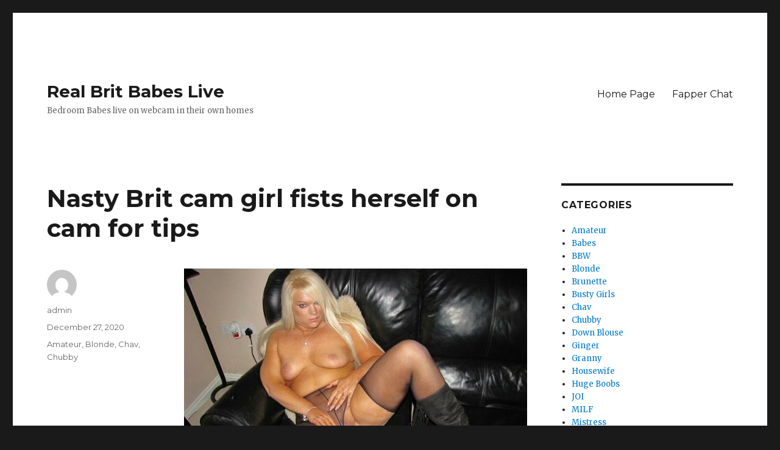

--- FILE ---
content_type: text/html; charset=UTF-8
request_url: https://www.realbritbabeslive.com/nasty-brit-cam-girl-fists-herself-on-cam-for-tips/
body_size: 32961
content:
<!DOCTYPE html>
<html lang="en-US" xmlns:fb="https://www.facebook.com/2008/fbml" xmlns:addthis="https://www.addthis.com/help/api-spec"  class="no-js">
<head>
	<meta charset="UTF-8">
	<meta name="viewport" content="width=device-width, initial-scale=1">
	<link rel="profile" href="https://gmpg.org/xfn/11">
		<script>(function(html){html.className = html.className.replace(/\bno-js\b/,'js')})(document.documentElement);</script>
<title>Nasty Brit cam girl fists herself on cam for tips &#8211; Real Brit Babes Live</title>
<link rel='dns-prefetch' href='//fonts.googleapis.com' />
<link rel='dns-prefetch' href='//s.w.org' />
<link href='https://fonts.gstatic.com' crossorigin rel='preconnect' />
<link rel="alternate" type="application/rss+xml" title="Real Brit Babes Live &raquo; Feed" href="https://www.realbritbabeslive.com/feed/" />
<link rel="alternate" type="application/rss+xml" title="Real Brit Babes Live &raquo; Comments Feed" href="https://www.realbritbabeslive.com/comments/feed/" />
		<script type="text/javascript">
			window._wpemojiSettings = {"baseUrl":"https:\/\/s.w.org\/images\/core\/emoji\/11.2.0\/72x72\/","ext":".png","svgUrl":"https:\/\/s.w.org\/images\/core\/emoji\/11.2.0\/svg\/","svgExt":".svg","source":{"concatemoji":"https:\/\/www.realbritbabeslive.com\/wp-includes\/js\/wp-emoji-release.min.js?ver=5.1.21"}};
			!function(e,a,t){var n,r,o,i=a.createElement("canvas"),p=i.getContext&&i.getContext("2d");function s(e,t){var a=String.fromCharCode;p.clearRect(0,0,i.width,i.height),p.fillText(a.apply(this,e),0,0);e=i.toDataURL();return p.clearRect(0,0,i.width,i.height),p.fillText(a.apply(this,t),0,0),e===i.toDataURL()}function c(e){var t=a.createElement("script");t.src=e,t.defer=t.type="text/javascript",a.getElementsByTagName("head")[0].appendChild(t)}for(o=Array("flag","emoji"),t.supports={everything:!0,everythingExceptFlag:!0},r=0;r<o.length;r++)t.supports[o[r]]=function(e){if(!p||!p.fillText)return!1;switch(p.textBaseline="top",p.font="600 32px Arial",e){case"flag":return s([55356,56826,55356,56819],[55356,56826,8203,55356,56819])?!1:!s([55356,57332,56128,56423,56128,56418,56128,56421,56128,56430,56128,56423,56128,56447],[55356,57332,8203,56128,56423,8203,56128,56418,8203,56128,56421,8203,56128,56430,8203,56128,56423,8203,56128,56447]);case"emoji":return!s([55358,56760,9792,65039],[55358,56760,8203,9792,65039])}return!1}(o[r]),t.supports.everything=t.supports.everything&&t.supports[o[r]],"flag"!==o[r]&&(t.supports.everythingExceptFlag=t.supports.everythingExceptFlag&&t.supports[o[r]]);t.supports.everythingExceptFlag=t.supports.everythingExceptFlag&&!t.supports.flag,t.DOMReady=!1,t.readyCallback=function(){t.DOMReady=!0},t.supports.everything||(n=function(){t.readyCallback()},a.addEventListener?(a.addEventListener("DOMContentLoaded",n,!1),e.addEventListener("load",n,!1)):(e.attachEvent("onload",n),a.attachEvent("onreadystatechange",function(){"complete"===a.readyState&&t.readyCallback()})),(n=t.source||{}).concatemoji?c(n.concatemoji):n.wpemoji&&n.twemoji&&(c(n.twemoji),c(n.wpemoji)))}(window,document,window._wpemojiSettings);
		</script>
		<style type="text/css">
img.wp-smiley,
img.emoji {
	display: inline !important;
	border: none !important;
	box-shadow: none !important;
	height: 1em !important;
	width: 1em !important;
	margin: 0 .07em !important;
	vertical-align: -0.1em !important;
	background: none !important;
	padding: 0 !important;
}
</style>
	<link rel='stylesheet' id='wp-block-library-css'  href='https://www.realbritbabeslive.com/wp-includes/css/dist/block-library/style.min.css?ver=5.1.21' type='text/css' media='all' />
<link rel='stylesheet' id='wp-block-library-theme-css'  href='https://www.realbritbabeslive.com/wp-includes/css/dist/block-library/theme.min.css?ver=5.1.21' type='text/css' media='all' />
<link rel='stylesheet' id='twentysixteen-fonts-css'  href='https://fonts.googleapis.com/css?family=Merriweather%3A400%2C700%2C900%2C400italic%2C700italic%2C900italic%7CMontserrat%3A400%2C700%7CInconsolata%3A400&#038;subset=latin%2Clatin-ext&#038;display=fallback' type='text/css' media='all' />
<link rel='stylesheet' id='genericons-css'  href='https://www.realbritbabeslive.com/wp-content/themes/twentysixteen/genericons/genericons.css?ver=20201208' type='text/css' media='all' />
<link rel='stylesheet' id='twentysixteen-style-css'  href='https://www.realbritbabeslive.com/wp-content/themes/twentysixteen/style.css?ver=20201208' type='text/css' media='all' />
<link rel='stylesheet' id='twentysixteen-block-style-css'  href='https://www.realbritbabeslive.com/wp-content/themes/twentysixteen/css/blocks.css?ver=20220524' type='text/css' media='all' />
<!--[if lt IE 10]>
<link rel='stylesheet' id='twentysixteen-ie-css'  href='https://www.realbritbabeslive.com/wp-content/themes/twentysixteen/css/ie.css?ver=20170530' type='text/css' media='all' />
<![endif]-->
<!--[if lt IE 9]>
<link rel='stylesheet' id='twentysixteen-ie8-css'  href='https://www.realbritbabeslive.com/wp-content/themes/twentysixteen/css/ie8.css?ver=20170530' type='text/css' media='all' />
<![endif]-->
<!--[if lt IE 8]>
<link rel='stylesheet' id='twentysixteen-ie7-css'  href='https://www.realbritbabeslive.com/wp-content/themes/twentysixteen/css/ie7.css?ver=20170530' type='text/css' media='all' />
<![endif]-->
<link rel='stylesheet' id='slb_core-css'  href='https://www.realbritbabeslive.com/wp-content/plugins/simple-lightbox/client/css/app.css?ver=2.6.0' type='text/css' media='all' />
<link rel='stylesheet' id='addthis_all_pages-css'  href='https://www.realbritbabeslive.com/wp-content/plugins/addthis/frontend/build/addthis_wordpress_public.min.css?ver=5.1.21' type='text/css' media='all' />
<!--[if lt IE 9]>
<script type='text/javascript' src='https://www.realbritbabeslive.com/wp-content/themes/twentysixteen/js/html5.js?ver=3.7.3'></script>
<![endif]-->
<script type='text/javascript' src='https://www.realbritbabeslive.com/wp-includes/js/jquery/jquery.js?ver=1.12.4'></script>
<script type='text/javascript' src='https://www.realbritbabeslive.com/wp-includes/js/jquery/jquery-migrate.min.js?ver=1.4.1'></script>
<link rel='https://api.w.org/' href='https://www.realbritbabeslive.com/wp-json/' />
<link rel="EditURI" type="application/rsd+xml" title="RSD" href="https://www.realbritbabeslive.com/xmlrpc.php?rsd" />
<link rel="wlwmanifest" type="application/wlwmanifest+xml" href="https://www.realbritbabeslive.com/wp-includes/wlwmanifest.xml" /> 
<link rel='prev' title='Mature British granny AngieGreen wears stockings while she talks dirty on cam' href='https://www.realbritbabeslive.com/mature-british-granny-angiegreen-wears-stockings-while-she-talks-dirty-on-cam/' />
<link rel='next' title='Thick British babe Jem Stone puts on her stockings and demands you start wanking' href='https://www.realbritbabeslive.com/thick-british-babe-jem-stone-puts-on-her-stockings-and-demands-you-start-wanking/' />
<meta name="generator" content="WordPress 5.1.21" />
<link rel="canonical" href="https://www.realbritbabeslive.com/nasty-brit-cam-girl-fists-herself-on-cam-for-tips/" />
<link rel='shortlink' href='https://www.realbritbabeslive.com/?p=605' />
<link rel="alternate" type="application/json+oembed" href="https://www.realbritbabeslive.com/wp-json/oembed/1.0/embed?url=https%3A%2F%2Fwww.realbritbabeslive.com%2Fnasty-brit-cam-girl-fists-herself-on-cam-for-tips%2F" />
<link rel="alternate" type="text/xml+oembed" href="https://www.realbritbabeslive.com/wp-json/oembed/1.0/embed?url=https%3A%2F%2Fwww.realbritbabeslive.com%2Fnasty-brit-cam-girl-fists-herself-on-cam-for-tips%2F&#038;format=xml" />
<script data-cfasync="false" type="text/javascript">if (window.addthis_product === undefined) { window.addthis_product = "wpp"; } if (window.wp_product_version === undefined) { window.wp_product_version = "wpp-6.2.6"; } if (window.addthis_share === undefined) { window.addthis_share = {}; } if (window.addthis_config === undefined) { window.addthis_config = {"data_track_clickback":true,"ignore_server_config":true,"ui_atversion":300}; } if (window.addthis_layers === undefined) { window.addthis_layers = {}; } if (window.addthis_layers_tools === undefined) { window.addthis_layers_tools = [{"sharetoolbox":{"numPreferredServices":5,"counts":"one","size":"32px","style":"fixed","shareCountThreshold":0,"elements":".addthis_inline_share_toolbox_above,.at-above-post-homepage,.at-above-post-arch-page,.at-above-post-cat-page,.at-above-post,.at-above-post-page"}},{"share":{"counts":"none","numPreferredServices":5,"mobile":false,"position":"left","theme":"transparent"}},{"dock":{"follow":"off","buttonBarTheme":"light","buttonBarPosition":"bottom"}}]; } else { window.addthis_layers_tools.push({"sharetoolbox":{"numPreferredServices":5,"counts":"one","size":"32px","style":"fixed","shareCountThreshold":0,"elements":".addthis_inline_share_toolbox_above,.at-above-post-homepage,.at-above-post-arch-page,.at-above-post-cat-page,.at-above-post,.at-above-post-page"}}); window.addthis_layers_tools.push({"share":{"counts":"none","numPreferredServices":5,"mobile":false,"position":"left","theme":"transparent"}}); window.addthis_layers_tools.push({"dock":{"follow":"off","buttonBarTheme":"light","buttonBarPosition":"bottom"}});  } if (window.addthis_plugin_info === undefined) { window.addthis_plugin_info = {"info_status":"enabled","cms_name":"WordPress","plugin_name":"Share Buttons by AddThis","plugin_version":"6.2.6","plugin_mode":"WordPress","anonymous_profile_id":"wp-02770d99eba26e661cc359518c47eb1c","page_info":{"template":"posts","post_type":""},"sharing_enabled_on_post_via_metabox":false}; } 
                    (function() {
                      var first_load_interval_id = setInterval(function () {
                        if (typeof window.addthis !== 'undefined') {
                          window.clearInterval(first_load_interval_id);
                          if (typeof window.addthis_layers !== 'undefined' && Object.getOwnPropertyNames(window.addthis_layers).length > 0) {
                            window.addthis.layers(window.addthis_layers);
                          }
                          if (Array.isArray(window.addthis_layers_tools)) {
                            for (i = 0; i < window.addthis_layers_tools.length; i++) {
                              window.addthis.layers(window.addthis_layers_tools[i]);
                            }
                          }
                        }
                     },1000)
                    }());
                </script> <script data-cfasync="false" type="text/javascript" src="https://s7.addthis.com/js/300/addthis_widget.js#pubid=wp-02770d99eba26e661cc359518c47eb1c" async="async"></script>		<style type="text/css" id="wp-custom-css">
			.chat-now-btn {
  display: inline-block;
  padding: 12px 24px;
  background: #28a745;          /* main colour */
  color: #fff;                  /* text colour */
  font-size: 1.1rem;
  font-weight: bold;
  border-radius: 6px;
  text-decoration: none;
  transition: background 0.25s;
}

.chat-now-btn:hover {
  background: #218838;          /* darker on hover */
}		</style>
		</head>

<body class="post-template-default single single-post postid-605 single-format-standard wp-embed-responsive">
<div id="page" class="site">
	<div class="site-inner">
		<a class="skip-link screen-reader-text" href="#content">Skip to content</a>

		<header id="masthead" class="site-header">
			<div class="site-header-main">
				<div class="site-branding">
					
											<p class="site-title"><a href="https://www.realbritbabeslive.com/" rel="home">Real Brit Babes Live</a></p>
												<p class="site-description">Bedroom Babes live on webcam in their own homes</p>
									</div><!-- .site-branding -->

									<button id="menu-toggle" class="menu-toggle">Menu</button>

					<div id="site-header-menu" class="site-header-menu">
													<nav id="site-navigation" class="main-navigation" aria-label="Primary Menu">
								<div class="menu-top-container"><ul id="menu-top" class="primary-menu"><li id="menu-item-458" class="menu-item menu-item-type-custom menu-item-object-custom menu-item-home menu-item-458"><a href="https://www.realbritbabeslive.com/">Home Page</a></li>
<li id="menu-item-560" class="menu-item menu-item-type-custom menu-item-object-custom menu-item-560"><a href="https://www.fapperchat.com/">Fapper Chat</a></li>
</ul></div>							</nav><!-- .main-navigation -->
						
											</div><!-- .site-header-menu -->
							</div><!-- .site-header-main -->

					</header><!-- .site-header -->

		<div id="content" class="site-content">

<div id="primary" class="content-area">
	<main id="main" class="site-main">
		
<article id="post-605" class="post-605 post type-post status-publish format-standard hentry category-amateur category-blonde category-chav category-chubby">
	<header class="entry-header">
		<h1 class="entry-title">Nasty Brit cam girl fists herself on cam for tips</h1>	</header><!-- .entry-header -->

	
	
	<div class="entry-content">
		<div class="at-above-post addthis_tool" data-url="https://www.realbritbabeslive.com/nasty-brit-cam-girl-fists-herself-on-cam-for-tips/"></div>
<figure class="wp-block-image"><img src="http://www.realbritbabeslive.com/wp-content/uploads/2020/12/860.jpg.jpg" alt="" class="wp-image-606" srcset="https://www.realbritbabeslive.com/wp-content/uploads/2020/12/860.jpg.jpg 1000w, https://www.realbritbabeslive.com/wp-content/uploads/2020/12/860.jpg-300x225.jpg 300w, https://www.realbritbabeslive.com/wp-content/uploads/2020/12/860.jpg-768x576.jpg 768w" sizes="(max-width: 709px) 85vw, (max-width: 909px) 67vw, (max-width: 1362px) 62vw, 840px" /></figure>



<p>WildTez&#8217;s Cam can also be known as Teresa. She is a 31-year-old nasty girl from South London who loves to put her whole fist up her pussy and squirt on cam. She is from Europe and speaks English.  She does not smoke but she socially drinks. Teresa also has tattoos and body piercings. She loves to have her fun while being solo in a loft in a cabin, wearing sexy black lingerie.</p>



<p><a href="https://cambb.xxx/tag/female/british">Brit cam girls</a> are known to be the filthiest! She is a sexy ass milf with long blonde hair. She has big beautiful green eyes and is 5 feet 7 inches tall. She shares her built sumptuous body with her viewers and weighs 150 lbs. She has all natural-born breast size of a  38 D.  She will keep your eyes and your mouth slobbering over her time and time again.</p>



<p>She is not the one to decide what you deserve. Whatever it is you want with her, it is what you get. If you know what you want, do not hesitate to check her out and get to have the fun you deserve with her. She has big, big tits and a thick ass. There is no better combination to have in the world of adult entertainment than that.</p>
<!-- AddThis Advanced Settings above via filter on the_content --><!-- AddThis Advanced Settings below via filter on the_content --><!-- AddThis Advanced Settings generic via filter on the_content --><!-- AddThis Share Buttons above via filter on the_content --><!-- AddThis Share Buttons below via filter on the_content --><div class="at-below-post addthis_tool" data-url="https://www.realbritbabeslive.com/nasty-brit-cam-girl-fists-herself-on-cam-for-tips/"></div><!-- AddThis Share Buttons generic via filter on the_content -->	</div><!-- .entry-content -->

	<footer class="entry-footer">
		<span class="byline"><span class="author vcard"><img alt='' src='https://secure.gravatar.com/avatar/7e77d562bd800bd24e619338c5d0d3bb?s=49&#038;d=mm&#038;r=g' srcset='https://secure.gravatar.com/avatar/7e77d562bd800bd24e619338c5d0d3bb?s=98&#038;d=mm&#038;r=g 2x' class='avatar avatar-49 photo' height='49' width='49' /><span class="screen-reader-text">Author </span> <a class="url fn n" href="https://www.realbritbabeslive.com/author/admin/">admin</a></span></span><span class="posted-on"><span class="screen-reader-text">Posted on </span><a href="https://www.realbritbabeslive.com/nasty-brit-cam-girl-fists-herself-on-cam-for-tips/" rel="bookmark"><time class="entry-date published" datetime="2020-12-27T22:54:53+00:00">December 27, 2020</time><time class="updated" datetime="2020-12-23T22:59:34+00:00">December 23, 2020</time></a></span><span class="cat-links"><span class="screen-reader-text">Categories </span><a href="https://www.realbritbabeslive.com/category/amateur/" rel="category tag">Amateur</a>, <a href="https://www.realbritbabeslive.com/category/blonde/" rel="category tag">Blonde</a>, <a href="https://www.realbritbabeslive.com/category/chav/" rel="category tag">Chav</a>, <a href="https://www.realbritbabeslive.com/category/chubby/" rel="category tag">Chubby</a></span>			</footer><!-- .entry-footer -->
</article><!-- #post-605 -->

	<nav class="navigation post-navigation" role="navigation">
		<h2 class="screen-reader-text">Post navigation</h2>
		<div class="nav-links"><div class="nav-previous"><a href="https://www.realbritbabeslive.com/mature-british-granny-angiegreen-wears-stockings-while-she-talks-dirty-on-cam/" rel="prev"><span class="meta-nav" aria-hidden="true">Previous</span> <span class="screen-reader-text">Previous post:</span> <span class="post-title">Mature British granny AngieGreen wears stockings while she talks dirty on cam</span></a></div><div class="nav-next"><a href="https://www.realbritbabeslive.com/thick-british-babe-jem-stone-puts-on-her-stockings-and-demands-you-start-wanking/" rel="next"><span class="meta-nav" aria-hidden="true">Next</span> <span class="screen-reader-text">Next post:</span> <span class="post-title">Thick British babe Jem Stone puts on her stockings and demands you start wanking</span></a></div></div>
	</nav>
	</main><!-- .site-main -->

	
</div><!-- .content-area -->


	<aside id="secondary" class="sidebar widget-area">
		<section id="categories-3" class="widget widget_categories"><h2 class="widget-title">Categories</h2>		<ul>
				<li class="cat-item cat-item-3"><a href="https://www.realbritbabeslive.com/category/amateur/" >Amateur</a>
</li>
	<li class="cat-item cat-item-5"><a href="https://www.realbritbabeslive.com/category/babes/" >Babes</a>
</li>
	<li class="cat-item cat-item-7"><a href="https://www.realbritbabeslive.com/category/bbw/" >BBW</a>
</li>
	<li class="cat-item cat-item-9"><a href="https://www.realbritbabeslive.com/category/blonde/" >Blonde</a>
</li>
	<li class="cat-item cat-item-10"><a href="https://www.realbritbabeslive.com/category/brunette/" >Brunette</a>
</li>
	<li class="cat-item cat-item-248"><a href="https://www.realbritbabeslive.com/category/busty-girls/" >Busty Girls</a>
</li>
	<li class="cat-item cat-item-80"><a href="https://www.realbritbabeslive.com/category/chav/" >Chav</a>
</li>
	<li class="cat-item cat-item-4"><a href="https://www.realbritbabeslive.com/category/chubby/" >Chubby</a>
</li>
	<li class="cat-item cat-item-123"><a href="https://www.realbritbabeslive.com/category/down-blouse/" >Down Blouse</a>
</li>
	<li class="cat-item cat-item-45"><a href="https://www.realbritbabeslive.com/category/ginger/" >Ginger</a>
</li>
	<li class="cat-item cat-item-22"><a href="https://www.realbritbabeslive.com/category/granny/" >Granny</a>
</li>
	<li class="cat-item cat-item-2"><a href="https://www.realbritbabeslive.com/category/housewife/" >Housewife</a>
</li>
	<li class="cat-item cat-item-177"><a href="https://www.realbritbabeslive.com/category/huge-boobs/" >Huge Boobs</a>
</li>
	<li class="cat-item cat-item-103"><a href="https://www.realbritbabeslive.com/category/joi/" >JOI</a>
</li>
	<li class="cat-item cat-item-6"><a href="https://www.realbritbabeslive.com/category/milf/" >MILF</a>
</li>
	<li class="cat-item cat-item-41"><a href="https://www.realbritbabeslive.com/category/mistress/" >Mistress</a>
</li>
	<li class="cat-item cat-item-8"><a href="https://www.realbritbabeslive.com/category/petite/" >Petite</a>
</li>
	<li class="cat-item cat-item-176"><a href="https://www.realbritbabeslive.com/category/pornstars/" >Pornstars</a>
</li>
	<li class="cat-item cat-item-267"><a href="https://www.realbritbabeslive.com/category/recorded-cam-videos/" >Recorded Cam Videos</a>
</li>
	<li class="cat-item cat-item-274"><a href="https://www.realbritbabeslive.com/category/redhead-girls/" >Redhead Girls</a>
</li>
	<li class="cat-item cat-item-256"><a href="https://www.realbritbabeslive.com/category/sexting-fun/" >Sexting Fun</a>
</li>
	<li class="cat-item cat-item-220"><a href="https://www.realbritbabeslive.com/category/snapch-selfies/" >Snapch Selfies</a>
</li>
	<li class="cat-item cat-item-15"><a href="https://www.realbritbabeslive.com/category/teen/" >Teen</a>
</li>
	<li class="cat-item cat-item-1"><a href="https://www.realbritbabeslive.com/category/uncategorized/" >Uncategorized</a>
</li>
	<li class="cat-item cat-item-226"><a href="https://www.realbritbabeslive.com/category/upskirt-cams/" >Upskirt Cams</a>
</li>
	<li class="cat-item cat-item-79"><a href="https://www.realbritbabeslive.com/category/videos/" >Videos</a>
</li>
	<li class="cat-item cat-item-227"><a href="https://www.realbritbabeslive.com/category/wank-encouragement/" >Wank Encouragement</a>
</li>
		</ul>
			</section><section id="linkcat-207" class="widget widget_links"><h2 class="widget-title">Friends</h2>
	<ul class='xoxo blogroll'>
<li><a href="http://3xcamsex.com/">3x live and cam sex</a></li>
<li><a href="http://amfiles.site/">AmFiles.site</a></li>
<li><a href="https://bestfreepornsites.top/">Best Free Porn Sites</a></li>
<li><a href="https://bikinicelebs.cyou/">Bikini Celebs</a></li>
<li><a href="https://nudecams.cam/tags/british">British Porn</a></li>
<li><a href="http://britishsexwebcams.com/">British Sex Webcams</a></li>
<li><a href="https://www.filthylivecams.com/">FilthyLiveCams</a></li>
<li><a href="http://www.adultblogs.co.uk/">Free UK Sex Contacts</a></li>
<li><a href="http://listofporn.info/">ListOfPorn</a></li>
<li><a href="https://livejasmincamgirls.net/">Livejasmin Cam Girls</a></li>
<li><a href="http://www.masturbatinggirls.org/">Masturbating Girls</a></li>
<li><a href="http://www.musclegirldirectory.com/">Muscle Babes</a></li>
<li><a href="https://petitespinners.com/">Petite Spinners</a></li>
<li><a href="https://pornsiteslist.top/">Porn Sites List</a></li>
<li><a href="https://pornenix.com/">PornEnix</a></li>
<li><a href="https://sexlinkz.com/">Sex Linkz</a></li>
<li><a href="https://glamgalleries.com/">Sexy European Models</a></li>
<li><a href="https://teen-mega-world.tumblr.com/">Teen porn</a></li>
<li><a href="http://www.uk-flashers.net/">UK-Flashers.net British Babes Nude</a></li>

	</ul>
</section>
<section id="tag_cloud-2" class="widget widget_tag_cloud"><h2 class="widget-title">Tags</h2><div class="tagcloud"><ul class='wp-tag-cloud' role='list'>
	<li><a href="https://www.realbritbabeslive.com/tag/anal/" class="tag-cloud-link tag-link-16 tag-link-position-1" style="font-size: 1em;">anal</a></li>
	<li><a href="https://www.realbritbabeslive.com/tag/ass/" class="tag-cloud-link tag-link-87 tag-link-position-2" style="font-size: 1em;">ass</a></li>
	<li><a href="https://www.realbritbabeslive.com/tag/babe/" class="tag-cloud-link tag-link-101 tag-link-position-3" style="font-size: 1em;">babe</a></li>
	<li><a href="https://www.realbritbabeslive.com/tag/big-tits/" class="tag-cloud-link tag-link-32 tag-link-position-4" style="font-size: 1em;">big tits</a></li>
	<li><a href="https://www.realbritbabeslive.com/tag/blonde/" class="tag-cloud-link tag-link-136 tag-link-position-5" style="font-size: 1em;">blonde</a></li>
	<li><a href="https://www.realbritbabeslive.com/tag/blowjob/" class="tag-cloud-link tag-link-19 tag-link-position-6" style="font-size: 1em;">blowjob</a></li>
	<li><a href="https://www.realbritbabeslive.com/tag/brunette/" class="tag-cloud-link tag-link-92 tag-link-position-7" style="font-size: 1em;">brunette</a></li>
	<li><a href="https://www.realbritbabeslive.com/tag/busty/" class="tag-cloud-link tag-link-178 tag-link-position-8" style="font-size: 1em;">busty</a></li>
	<li><a href="https://www.realbritbabeslive.com/tag/c2c/" class="tag-cloud-link tag-link-68 tag-link-position-9" style="font-size: 1em;">c2c</a></li>
	<li><a href="https://www.realbritbabeslive.com/tag/cam2cam/" class="tag-cloud-link tag-link-44 tag-link-position-10" style="font-size: 1em;">cam2cam</a></li>
	<li><a href="https://www.realbritbabeslive.com/tag/cam-chat/" class="tag-cloud-link tag-link-30 tag-link-position-11" style="font-size: 1em;">cam chat</a></li>
	<li><a href="https://www.realbritbabeslive.com/tag/cam-to-cam/" class="tag-cloud-link tag-link-90 tag-link-position-12" style="font-size: 1em;">cam to cam</a></li>
	<li><a href="https://www.realbritbabeslive.com/tag/chat/" class="tag-cloud-link tag-link-67 tag-link-position-13" style="font-size: 1em;">chat</a></li>
	<li><a href="https://www.realbritbabeslive.com/tag/chubby/" class="tag-cloud-link tag-link-25 tag-link-position-14" style="font-size: 1em;">chubby</a></li>
	<li><a href="https://www.realbritbabeslive.com/tag/cum/" class="tag-cloud-link tag-link-23 tag-link-position-15" style="font-size: 1em;">cum</a></li>
	<li><a href="https://www.realbritbabeslive.com/tag/curvy/" class="tag-cloud-link tag-link-121 tag-link-position-16" style="font-size: 1em;">curvy</a></li>
	<li><a href="https://www.realbritbabeslive.com/tag/cute/" class="tag-cloud-link tag-link-69 tag-link-position-17" style="font-size: 1em;">cute</a></li>
	<li><a href="https://www.realbritbabeslive.com/tag/fantasy/" class="tag-cloud-link tag-link-31 tag-link-position-18" style="font-size: 1em;">fantasy</a></li>
	<li><a href="https://www.realbritbabeslive.com/tag/fingering/" class="tag-cloud-link tag-link-132 tag-link-position-19" style="font-size: 1em;">fingering</a></li>
	<li><a href="https://www.realbritbabeslive.com/tag/horny/" class="tag-cloud-link tag-link-120 tag-link-position-20" style="font-size: 1em;">horny</a></li>
	<li><a href="https://www.realbritbabeslive.com/tag/joi/" class="tag-cloud-link tag-link-104 tag-link-position-21" style="font-size: 1em;">joi</a></li>
	<li><a href="https://www.realbritbabeslive.com/tag/knickers/" class="tag-cloud-link tag-link-150 tag-link-position-22" style="font-size: 1em;">knickers</a></li>
	<li><a href="https://www.realbritbabeslive.com/tag/live/" class="tag-cloud-link tag-link-51 tag-link-position-23" style="font-size: 1em;">live</a></li>
	<li><a href="https://www.realbritbabeslive.com/tag/masturbating/" class="tag-cloud-link tag-link-133 tag-link-position-24" style="font-size: 1em;">masturbating</a></li>
	<li><a href="https://www.realbritbabeslive.com/tag/mature/" class="tag-cloud-link tag-link-29 tag-link-position-25" style="font-size: 1em;">mature</a></li>
	<li><a href="https://www.realbritbabeslive.com/tag/naked/" class="tag-cloud-link tag-link-24 tag-link-position-26" style="font-size: 1em;">naked</a></li>
	<li><a href="https://www.realbritbabeslive.com/tag/nude/" class="tag-cloud-link tag-link-96 tag-link-position-27" style="font-size: 1em;">nude</a></li>
	<li><a href="https://www.realbritbabeslive.com/tag/nurse/" class="tag-cloud-link tag-link-26 tag-link-position-28" style="font-size: 1em;">nurse</a></li>
	<li><a href="https://www.realbritbabeslive.com/tag/panties/" class="tag-cloud-link tag-link-149 tag-link-position-29" style="font-size: 1em;">panties</a></li>
	<li><a href="https://www.realbritbabeslive.com/tag/phone-sex/" class="tag-cloud-link tag-link-279 tag-link-position-30" style="font-size: 1em;">phone sex</a></li>
	<li><a href="https://www.realbritbabeslive.com/tag/private/" class="tag-cloud-link tag-link-14 tag-link-position-31" style="font-size: 1em;">private</a></li>
	<li><a href="https://www.realbritbabeslive.com/tag/pussy/" class="tag-cloud-link tag-link-17 tag-link-position-32" style="font-size: 1em;">pussy</a></li>
	<li><a href="https://www.realbritbabeslive.com/tag/redhead/" class="tag-cloud-link tag-link-276 tag-link-position-33" style="font-size: 1em;">redhead</a></li>
	<li><a href="https://www.realbritbabeslive.com/tag/roleplay/" class="tag-cloud-link tag-link-66 tag-link-position-34" style="font-size: 1em;">roleplay</a></li>
	<li><a href="https://www.realbritbabeslive.com/tag/sex-toy/" class="tag-cloud-link tag-link-38 tag-link-position-35" style="font-size: 1em;">sex toy</a></li>
	<li><a href="https://www.realbritbabeslive.com/tag/sexy/" class="tag-cloud-link tag-link-157 tag-link-position-36" style="font-size: 1em;">sexy</a></li>
	<li><a href="https://www.realbritbabeslive.com/tag/shaved/" class="tag-cloud-link tag-link-115 tag-link-position-37" style="font-size: 1em;">shaved</a></li>
	<li><a href="https://www.realbritbabeslive.com/tag/socks/" class="tag-cloud-link tag-link-81 tag-link-position-38" style="font-size: 1em;">socks</a></li>
	<li><a href="https://www.realbritbabeslive.com/tag/stockings/" class="tag-cloud-link tag-link-59 tag-link-position-39" style="font-size: 1em;">stockings</a></li>
	<li><a href="https://www.realbritbabeslive.com/tag/teen/" class="tag-cloud-link tag-link-18 tag-link-position-40" style="font-size: 1em;">teen</a></li>
	<li><a href="https://www.realbritbabeslive.com/tag/tits/" class="tag-cloud-link tag-link-54 tag-link-position-41" style="font-size: 1em;">tits</a></li>
	<li><a href="https://www.realbritbabeslive.com/tag/wanking/" class="tag-cloud-link tag-link-131 tag-link-position-42" style="font-size: 1em;">wanking</a></li>
	<li><a href="https://www.realbritbabeslive.com/tag/wank-it-now/" class="tag-cloud-link tag-link-106 tag-link-position-43" style="font-size: 1em;">wank it now</a></li>
	<li><a href="https://www.realbritbabeslive.com/tag/west-midlands/" class="tag-cloud-link tag-link-265 tag-link-position-44" style="font-size: 1em;">west midlands</a></li>
	<li><a href="https://www.realbritbabeslive.com/tag/wet/" class="tag-cloud-link tag-link-12 tag-link-position-45" style="font-size: 1em;">wet</a></li>
</ul>
</div>
</section><section id="custom_html-2" class="widget_text widget widget_custom_html"><h2 class="widget-title">Chat Sponsor Ads</h2><div class="textwidget custom-html-widget"><ins data-revive-zoneid="1" data-revive-id="9ce6eb2b7435411644c170b95d8b200d"></ins>
<br><br>
<ins data-revive-zoneid="2" data-revive-id="9ce6eb2b7435411644c170b95d8b200d"></ins>
<br><br>
<ins data-revive-zoneid="4" data-revive-id="9ce6eb2b7435411644c170b95d8b200d"></ins>
<br><br>
<ins data-revive-zoneid="6" data-revive-id="9ce6eb2b7435411644c170b95d8b200d"></ins>

<script async src="//camsexetera.com/openx/www/delivery/asyncjs.php"></script>


<!-- Start of StatCounter Code for Default Guide -->
<script type="text/javascript">
var sc_project=10469546; 
var sc_invisible=1; 
var sc_security="91a5bf95"; 
var scJsHost = (("https:" == document.location.protocol) ?
"https://secure." : "http://www.");
document.write("<sc"+"ript type='text/javascript' src='" +
scJsHost+
"statcounter.com/counter/counter.js'></"+"script>");
</script>
<noscript><div class="statcounter"><a title="Web Analytics"
href="http://statcounter.com/" target="_blank"><img
class="statcounter"
src="//c.statcounter.com/10469546/0/91a5bf95/1/" alt="Web
Analytics"></a></div></noscript>
<!-- End of StatCounter Code for Default Guide -->
</div></section>	</aside><!-- .sidebar .widget-area -->

		</div><!-- .site-content -->

		<footer id="colophon" class="site-footer">
							<nav class="main-navigation" aria-label="Footer Primary Menu">
					<div class="menu-top-container"><ul id="menu-top-1" class="primary-menu"><li class="menu-item menu-item-type-custom menu-item-object-custom menu-item-home menu-item-458"><a href="https://www.realbritbabeslive.com/">Home Page</a></li>
<li class="menu-item menu-item-type-custom menu-item-object-custom menu-item-560"><a href="https://www.fapperchat.com/">Fapper Chat</a></li>
</ul></div>				</nav><!-- .main-navigation -->
			
			
			<div class="site-info">
								<span class="site-title"><a href="https://www.realbritbabeslive.com/" rel="home">Real Brit Babes Live</a></span>
								<a href="https://wordpress.org/" class="imprint">
					Proudly powered by WordPress				</a>
			</div><!-- .site-info -->
		</footer><!-- .site-footer -->
	</div><!-- .site-inner -->
</div><!-- .site -->

<script type='text/javascript' src='https://www.realbritbabeslive.com/wp-content/themes/twentysixteen/js/skip-link-focus-fix.js?ver=20170530'></script>
<script type='text/javascript'>
/* <![CDATA[ */
var screenReaderText = {"expand":"expand child menu","collapse":"collapse child menu"};
/* ]]> */
</script>
<script type='text/javascript' src='https://www.realbritbabeslive.com/wp-content/themes/twentysixteen/js/functions.js?ver=20181217'></script>
<script type='text/javascript' src='https://www.realbritbabeslive.com/wp-includes/js/wp-embed.min.js?ver=5.1.21'></script>
<script type="text/javascript" id="slb_context">/* <![CDATA[ */if ( !!window.jQuery ) {(function($){$(document).ready(function(){if ( !!window.SLB ) { {$.extend(SLB, {"context":["public","user_guest"]});} }})})(jQuery);}/* ]]> */</script>
</body>
</html>
